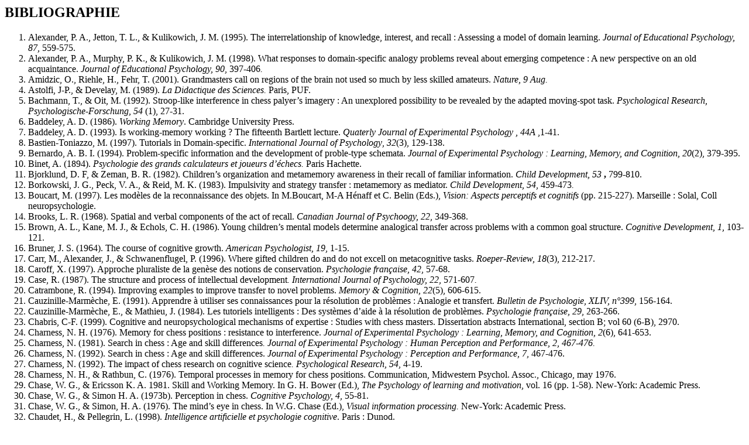

--- FILE ---
content_type: text/html; charset=UTF-8
request_url: http://theses.univ-lyon2.fr/documents/getpart.php?id=lyon2.2002.noir_m&part=64847
body_size: 40755
content:

<div id="text_container">

	<!-- Highlight -->

         <div xmlns="http://www.w3.org/1999/xhtml" class="bibl" id="TH.back.1"><h2>BIBLIOGRAPHIE</h2>
            
            <ol class="listBibl"><li><span id="index.xml-bibl-id3513391"><!--anchor--></span>Alexander, P. A., Jetton, T. L., &amp; Kulikowich, J. M. (1995). The interrelationship of knowledge, interest, and recall : Assessing a model of domain learning. <i>Journal of Educational Psychology, 87, </i>559-575.</li><li><span id="index.xml-bibl-id3513404"><!--anchor--></span>Alexander, P. A., Murphy, P. K., &amp; Kulikowich, J. M. (1998). What responses to domain-specific analogy problems reveal about emerging competence : A new perspective on an old acquaintance. <i>Journal of Educational Psychology, 90</i>, 397-406<i>.</i> 
               </li><li><span id="index.xml-bibl-id3513423"><!--anchor--></span>Amidzic, O., Riehle, H., Fehr, T.<b> </b>(2001).<b> </b>Grandmasters call on regions of the brain not used so much by less skilled amateurs. <i>Nature, 9 Aug.</i>
               </li><li><span id="index.xml-bibl-id3513443"><!--anchor--></span>Astolfi, J-P., &amp; Develay, M. (1989). <i>La Didactique des Sciences.</i> Paris, PUF.</li><li><span id="index.xml-bibl-id3513454"><!--anchor--></span>Bachmann, T., &amp; Oit, M. (1992). Stroop-like interference in chess palyer’s imagery : An unexplored possibility to be revealed by the adapted moving-spot task. <i>Psychological Research, Psychologische-Forschung, 54 </i>(1), 27-31.</li><li><span id="index.xml-bibl-id3513465"><!--anchor--></span>Baddeley, A. D. (1986). <i>Working Memory</i>. Cambridge University Press.</li><li><span id="index.xml-bibl-id3513474"><!--anchor--></span>Baddeley, A. D. (1993). Is working-memory working ? The fifteenth Bartlett lecture. <i>Quaterly Journal of Experimental Psychology , 44A</i> ,1-41.</li><li><span id="index.xml-bibl-id3513484"><!--anchor--></span>Bastien-Toniazzo, M. (1997). Tutorials in Domain-specific. <i>International Journal of Psychology</i>, <i>32</i>(3), 129-138.</li><li><span id="index.xml-bibl-id3513499"><!--anchor--></span>Bernardo, A. B. I. (1994). Problem-specific information and the development of proble-type schemata. <i>Journal of Experimental Psychology : Learning, Memory, and Cognition, 20</i>(2), 379-395.</li><li><span id="index.xml-bibl-id3513510"><!--anchor--></span>Binet, A. (1894). <i>Psychologie des grands calculateurs et joueurs d’échecs.</i> Paris Hachette.</li><li><span id="index.xml-bibl-id3513520"><!--anchor--></span>Bjorklund, D. F, &amp; Zeman, B. R. (1982). Children’s organization and metamemory awareness in their recall of familiar information.<b> </b>
                  <i>Child Development, 53</i>
                  <b>, </b>799-810.</li><li><span id="index.xml-bibl-id3513542"><!--anchor--></span>Borkowski, J. G., Peck, V. A., &amp; Reid, M. K. (1983). Impulsivity and strategy transfer : metamemory as mediator. <i>Child Development, 54</i>, 459-473<i>.</i>
               </li><li><span id="index.xml-bibl-id3513559"><!--anchor--></span>Boucart, M. (1997). Les modèles de la reconnaissance des objets. In M.Boucart, M-A Hénaff et C. Belin (Eds.), <i>Vision: Aspects perceptifs et cognitifs </i>(pp. 215-227). Marseille : Solal, Coll neuropsychologie.</li><li><span id="index.xml-bibl-id3513572"><!--anchor--></span>Brooks, L. R. (1968). Spatial and verbal components of the act of recall. <i>Canadian Journal of Psychoogy, 22</i>, 349-368.</li><li><span id="index.xml-bibl-id3513582"><!--anchor--></span>Brown, A. L., Kane, M. J., &amp; Echols, C. H. (1986). Young children’s mental models determine analogical transfer across problems with a common goal structure. <i>Cognitive Development, 1, </i>103-121.</li><li><span id="index.xml-bibl-id3513593"><!--anchor--></span>Bruner, J. S. (1964). The course of cognitive growth. <i>American Psychologist, 19</i>, 1-15.</li><li><span id="index.xml-bibl-id3513603"><!--anchor--></span>Carr, M., Alexander, J., &amp; Schwanenflugel, P. (1996). Where gifted children do and do not excell on metacognitive tasks. <i>Roeper-Review, 18</i>(3), 212-217.</li><li><span id="index.xml-bibl-id3513614"><!--anchor--></span>Caroff, X. (1997). Approche pluraliste de la genèse des notions de conservation. <i>Psychologie française, 42</i>, 57-68.</li><li><span id="index.xml-bibl-id3513625"><!--anchor--></span>Case, R. (1987). The structure and process of intellectual development<i>. International Journal of Psychology, 22</i>, 571-607<i>.</i>
               </li><li><span id="index.xml-bibl-id3513641"><!--anchor--></span>Catrambone, R. (1994). Improving examples to improve transfer to novel problems. <i>Memory &amp; Cognition, 22</i>(5), 606-615.</li><li><span id="index.xml-bibl-id3513651"><!--anchor--></span>Cauzinille-Marmèche, E. (1991). Apprendre à utiliser ses connaissances pour la résolution de problèmes : Analogie et transfert. <i>Bulletin de Psychologie, XLIV, n°399</i>, 156-164.<i> </i>
               </li><li><span id="index.xml-bibl-id3513669"><!--anchor--></span>Cauzinille-Marmèche, E., &amp; Mathieu, J. (1984). Les tutoriels intelligents : Des systèmes d’aide à la résolution de problèmes. <i>Psychologie française, 29</i>, 263-266.</li><li><span id="index.xml-bibl-id3513680"><!--anchor--></span>Chabris, C-F. (1999). Cognitive and neuropsychological mechanisms of expertise : Studies with chess masters. Dissertation abstracts International, section B; vol 60 (6-B), 2970.</li><li><span id="index.xml-bibl-id3513687"><!--anchor--></span>Charness, N. H. (1976). Memory for chess positions : resistance to interference. <i>Journal of Experimental Psychology : Learning, Memory, and Cognition, 2</i>(6), 641-653.</li><li><span id="index.xml-bibl-id3513698"><!--anchor--></span>Charness, N. (1981). Search in chess : Age and skill differences<i>. Journal of Experimental Psychology : Human Perception and Performance, 2, 467-476.</i>
               </li><li><span id="index.xml-bibl-id3513708"><!--anchor--></span>Charness, N. (1992). Search in chess : Age and skill differences. <i>Journal of Experimental Psychology : Perception and Performance, 7</i>, 467-476.</li><li><span id="index.xml-bibl-id3513718"><!--anchor--></span>Charness, N. (1992). The impact of chess research on cognitive science<i>. Psychological Research, 54</i>, 4-19.</li><li><span id="index.xml-bibl-id3513728"><!--anchor--></span>Charness, N. H., &amp; Rathbun, C. (1976). Temporal processes in memory for chess positions. Communication, Midwestern Psychol. Assoc., Chicago, may 1976.</li><li><span id="index.xml-bibl-id3513734"><!--anchor--></span>Chase, W. G., &amp; Ericsson K. A. 1981. Skill and Working Memory. In G. H. Bower (Ed.), <i>The Psychology of learning and motivation</i>, vol. 16 (pp. 1-58). New-York: Academic Press.</li><li><span id="index.xml-bibl-id3513745"><!--anchor--></span>Chase, W. G., &amp; Simon H. A. (1973b). Perception in chess. <i>Cognitive Psychology, 4</i>, 55-81.</li><li><span id="index.xml-bibl-id3513756"><!--anchor--></span>Chase, W. G., &amp; Simon, H. A. (1976). The mind’s eye in chess. In W.G. Chase (Ed.), <i>Visual information processing.</i> New-York: Academic Press.</li><li><span id="index.xml-bibl-id3513766"><!--anchor--></span>Chaudet, H., &amp; Pellegrin, L. (1998). <i>Intelligence artificielle et psychologie cognitive</i>. Paris : Dunod.</li><li><span id="index.xml-bibl-id3513777"><!--anchor--></span>Chen, C. S., (1984). The importance of transfer training in elementary physics. <i>Journal of college science training, 13</i>(3), 160-162.</li><li><span id="index.xml-bibl-id3513787"><!--anchor--></span>Chen, Z., &amp; Daehler, M. W. (2000). External and internal instantiation of abstract information facilitates transfer in insight problem solving. <i>Contemporary Educational Psychology, 25</i>(4), 423-449.</li><li><span id="index.xml-bibl-id3513799"><!--anchor--></span>Chi, M. T. H. (1976). Short-term memory limitations in children : Capacity or processing deficits? <i>Memory &amp; Cognition, 4</i>, 559-572. </li><li><span id="index.xml-bibl-id3513810"><!--anchor--></span>Chi, M. T. H., Bassok, M., Lewix, M. W., &amp; Reiman, P. (1989). Self-explanations : How students study and use examples in learning to solve problems. <i>Cognitive Science, 13</i>(2), 145-182.</li><li><span id="index.xml-bibl-id3513822"><!--anchor--></span>Chi, M. T. H., Glaser, R., &amp; Rees, E. (1982). Expertise in problem solving. In R. J. Sternberg, <i>Advances in the psychology of human intelligence,</i> vol. 1 (pp. 7-75). Hillsdale, NJ : Erlbaum.</li><li><span id="index.xml-bibl-id3513834"><!--anchor--></span>Chmielewski, T. L., &amp; Dansereau, D. F. (1998). Enhancing the recall of text : Knowledge mapping training promotes implicit transfer. <i>Journal of Educational Psychology, 90</i>(3), 407-413.</li><li><span id="index.xml-bibl-id3513846"><!--anchor--></span>Clavier, Bia, Maréchal (1988). <i>Objectif Calcul. Nouveau programme de mathématiques de la classe de CM2.</i>
               </li><li><span id="index.xml-bibl-id3513857"><!--anchor--></span>Cleveland, A. A. (1907). The psychology of chess and of learning to play it. <i>American Journal of Psychology, 78</i>, 269-308.</li><li><span id="index.xml-bibl-id3513867"><!--anchor--></span>Collins, A. M., &amp; Loftus, E. F. (1975). A spreading activation theory of semantic processing. <i>Psychological Review, 82</i>, 407-428<i>.</i>
               </li><li><span id="index.xml-bibl-id3513884"><!--anchor--></span>Cooke, N; J., Atlas, R. S., Laane, D. M., Berger, R. C., (1993). Role of high-level knowledge in memory for chess positions. <i>American Journal of Psychology, 106</i>(3), 321-351.</li><li><span id="index.xml-bibl-id3513894"><!--anchor--></span>Cooper, L., &amp; Shepard, R. (1975). Mental transformations in the identification of left and right hands. <i>Journal of Experimental Psychology: Human Perception and Performance, 104</i>(1), 48-56.</li><li><span id="index.xml-bibl-id3513906"><!--anchor--></span>Crisafi, M. A., &amp; Brown, A. L. (1986). Analogical transfer in very young children : Combining two separately learned solutions to each a goal. <i>Child Development, 57</i>, 953-968.</li><li><span id="index.xml-bibl-id3513918"><!--anchor--></span>De Groot, A. D. (1965). <i>Thought and choice in chess.</i> The Hague : Mouton.</li><li><span id="index.xml-bibl-id3513928"><!--anchor--></span>De Groot, A. D. (1966). Perception and memory versus thought : some old ideas and recent findings. In B. Kleinmutz (Ed.), <i>Problem solving : Research, method and theory</i>. New-York : Wiley.</li><li><span id="index.xml-bibl-id3513940"><!--anchor--></span>De Jong, F. P-C-M. (1995). Process-oriented instruction : Some considerations. <i>European Journal of Psychology of Education, 10</i>(4), 317-323.</li><li><span id="index.xml-bibl-id3513950"><!--anchor--></span>Demerval, R. (1992). Transfert d’une stratégie de mémorisation chez des enfants de 10 ans : Etude des différences individuelles. <i>Revue canadienne de Psychologie, 46</i>(1), 53-64.</li><li><span id="index.xml-bibl-id3513962"><!--anchor--></span>Develay, M. (1992). <i>De l’apprentissage à l’enseignement.</i> Paris : ESF Editeurs.</li><li><span id="index.xml-bibl-id3513972"><!--anchor--></span>Develay, M. (1996). <i>Donner su sens à l’école. </i>Paris : ESF Editeurs.</li><li><span id="index.xml-bibl-id3513982"><!--anchor--></span>Develay, M. (1998). De l’impossible et de la nécessaire pensée du transfert. <i>Educations, 15</i>, p. 8-10. </li><li><span id="index.xml-bibl-id3513993"><!--anchor--></span>Develay, M, &amp; Meirieu, P. (1996). Le transfert de connaissances en formation initiale et en formation continue. Actes du colloque organisé à l’Université Lumière Lyon 2. CRDP.</li><li><span id="index.xml-bibl-id3513999"><!--anchor--></span>Dextreit, J . (1978). Le jeu d’échecs dans le champ psychiatrique. Etude du jeu dans ses rapports avec la psychologie, la psychanalyse, la psycho-pathologie et la thérapeutique. Thèse de médecine, Besançon.</li><li><span id="index.xml-bibl-id3514006"><!--anchor--></span>Dextreit, J., &amp; Engel, N. (1981). <i>Jeu d’échecs et sciences humaines.</i> Paris : Payot.</li><li><span id="index.xml-bibl-id3514017"><!--anchor--></span>Didierjean, A., &amp; Cauzinille-Marmèche, E. (1998). Reasoning by analogy : Is it schema-mediated or case-based ? <i>European Journal of Psychology of Education</i>, <i>13</i>(3), 385-398.</li><li><span id="index.xml-bibl-id3514034"><!--anchor--></span>Didierjean, A., Cauzinille-Marmèche, E., &amp; Savina, Y. (1999). Learning from examples : Case-based reasoning in chess for novices. <i>Current psychology of Cognition. 18</i>(3), 337-361.</li><li><span id="index.xml-bibl-id3514045"><!--anchor--></span>Djakow, J. N., Petrowsky, N. W., &amp; Rudik, P. A. (1927). <i>The Psychology of chess.</i> Berlin : De Gruyter.</li><li><span id="index.xml-bibl-id3514055"><!--anchor--></span>Ericsson, K. A., &amp; Kintsch, W. (1995). Long-term Memory. <i>Psychological Review, 1</i>, 211-245.</li><li><span id="index.xml-bibl-id3514066"><!--anchor--></span>Ericsson, K. A., &amp; Oliver, W. (1984, november). Skills memory in blindfold chess. Paper presented at the annual Psychonomic Society meeting, San Antonio : Texas.</li><li><span id="index.xml-bibl-id3514072"><!--anchor--></span>Estes, D. (1998). Young Children’s Awareness of Their Mental Activity : The Case of Mental Rotation. <i>Child Development, 69</i>(5), 1345-1360.<b> </b>
               </li><li><span id="index.xml-bibl-id3514089"><!--anchor--></span>Eustache, F. (1996). <i>Manuel de Neuropsychologie. </i>Paris : Dunod.</li><li><span id="index.xml-bibl-id3514099"><!--anchor--></span>Ferrigno, J-P., &amp; Gabillet, B. (1979). <i>Les mathématiques et le jeu d’échecs. </i>Toulouse Université.</li><li><span id="index.xml-bibl-id3514110"><!--anchor--></span>Fisk, A. D., &amp; Lloyd, S. J. (1988). The role of stimulus-to-rule consistency in learning rapid application of spatial rules. <i>Human Factors, 30</i>(1), 35-49.</li><li><span id="index.xml-bibl-id3514121"><!--anchor--></span>Flavell, J. H. (1979). Metacognition and cognitive monitoring : A new area of cognitive developmental inquiry. <i>American Psychologist, 34</i>, 906-911.</li><li><span id="index.xml-bibl-id3514133"><!--anchor--></span>Foucambert, D. (2000). Les effets d’une année d’entraînement à la lecture avec un logiciel éducatif : Résultats en classe de sixième de collège. <i>Revue française de Pédagogie, 133</i>, 63-73.</li><li><span id="index.xml-bibl-id3514145"><!--anchor--></span>Franck, A., &amp; d’Hondt, W. (1979). Aptitudes et apprentissage du jeu d’échecs au Zaire. <i>Psychopathologie africaine, 15</i>(1), 81-98.</li><li><span id="index.xml-bibl-id3514156"><!--anchor--></span>Frensch, P. A., &amp; Sternberg, R. J. (1991). Skill-related differences in game playing. In R. J. Sternberg &amp; P. A. Frensch, <i>Complex problem solving</i>. Hillsdale, NJ : Erlbaum.</li><li><span id="index.xml-bibl-id3514168"><!--anchor--></span>Frey, P. W., &amp; Adesman, P. (1976). Recall memory for visually-presented chess positions. <i>Memory &amp; Cognition, 4</i>, 541-547.</li><li><span id="index.xml-bibl-id3514179"><!--anchor--></span>Getz, I. (1991a). Simulation cognitive, le cas du jeu d’échecs. in Tiré à part, Sup de co Paris, 1/1991 (143-158).</li><li><span id="index.xml-bibl-id3514185"><!--anchor--></span>Getz, I. (1991b). Stratégie et base de connaissance dans le développement d’une habileté cognitive. Thèse de doctorat en Psychologie cognitive, Université Descartes Paris V.</li><li><span id="index.xml-bibl-id3514191"><!--anchor--></span>Getz, I. (1996). L’expertise cognitive aux échecs. Paris : Presses Universitaires de France. </li><li><span id="index.xml-bibl-id3514196"><!--anchor--></span>Gick, M-L, &amp; Holyack, K. (1980). Analogical Problem Solving. <i>Cognitive Psychology, 12</i>
                  <span class="underline">,</span> 306- 355.</li><li><span id="index.xml-bibl-id3514212"><!--anchor--></span>Giordan, R. (1996). Pour une synergie entre les disciplines. Colloque 1994 sur le transfert de connaissances en formation initiale et en formation continue. CRDP de Lyon.</li><li><span id="index.xml-bibl-id3514217"><!--anchor--></span>Glaser, R. (1984). Education and Thinking : The Role of Knowledge.<b> </b>
                  <i>American Psychologist, 39</i>(2), 93-104.</li><li><span id="index.xml-bibl-id3514232"><!--anchor--></span>Gobet, F. (1993<i>). Les mémoires d’un joueur d’échecs. </i>Fribourg : Editions Universitaires.</li><li><span id="index.xml-bibl-id3514243"><!--anchor--></span>Gobet, F., &amp; Simon, H. A. (1996a). Templates in chess memory : A mechanism for recalling several boards. <i>Memory &amp; Cognition, 24</i>, 1-40.</li><li><span id="index.xml-bibl-id3514255"><!--anchor--></span>Gobet, F., &amp; Simon, H. A. (1996b). Recall of random and distorted chess positions: Implications for the theory of expertise. <i>Memory &amp; Cognition, 24</i>, 493-503.</li><li><span id="index.xml-bibl-id3514267"><!--anchor--></span>Goldin, S.E. (1978). Effects of orienting tasks on recognition of chess positions. <i>American Journal of Psychology, 91,</i> 659-671.</li><li><span id="index.xml-bibl-id3514277"><!--anchor--></span>Goldin, S. E. (1978). Memory for the ordinary : Tipicality effects in chess memory. <i>Journal of Experimental. Psychology : Human Learning and Memory, 4</i>(6), 605-616.</li><li><span id="index.xml-bibl-id3514287"><!--anchor--></span>Goldin, S. E. (1979). Recognition memory for chess positions : Some preliminary research. <i>American Journal of Psychology, 92</i>(1), 19-33. </li><li><span id="index.xml-bibl-id3514298"><!--anchor--></span>Guberman, S. R., &amp; Greenfield, P. (1991). Learning and transfer in everyday cognition. <i>Cognitive Development, 6, </i>223-260.</li><li><span id="index.xml-bibl-id3514309"><!--anchor--></span>Henderson, L., Klemes, J., &amp; Eshet, Y. (2000). Just playing a game? Educational simulation software and cognitive outcomes<i>. Journal of Educational computing research, 22</i>(1), 105-129.</li><li><span id="index.xml-bibl-id3514321"><!--anchor--></span>Holding, D. H. (1979). The evaluation of chess positions. <i>Simulation and games, 10</i>, 207-221.</li><li><span id="index.xml-bibl-id3511628"><!--anchor--></span>Holding, D. H. (1992a). Evaluation factors in human tree search. <i>American Journal of Psychology, 102</i>(1), 103-108.</li><li><span id="index.xml-bibl-id3511638"><!--anchor--></span>Holding, D. H. (1992b). Theories of chess skill. <i>Psychological Research, 54</i>, 10-16.</li><li><span id="index.xml-bibl-id3511647"><!--anchor--></span>Holding, D. H., &amp; Pfau, H. D. (1985). Thinking ahead in chess. <i>American Journal of Psychology</i>, <i>102</i>, 271-282.</li><li><span id="index.xml-bibl-id3511664"><!--anchor--></span>Holding, D. H., &amp; Reynolds, R. I. (1982). Recall of evaluation of chess positions as determinants of chess skill. <i>Memory &amp; Cognition</i>, <i>10</i>, 237-242.</li><li><span id="index.xml-bibl-id3511681"><!--anchor--></span>Holyack, K. J., &amp; Koh, K. (1987). Surface and structural similarity in analogical transfer. <i>Memory &amp; Cognition, 15</i>, 332-340.</li><li><span id="index.xml-bibl-id3511693"><!--anchor--></span>Horgan, D. D., &amp; Morgan, D. (1990). Chess expertise in children. <i>Applied Cognitive Psychology</i>, <i>4, </i>109-128.<i> </i>
               </li><li><span id="index.xml-bibl-id3511714"><!--anchor--></span>Huteau, M., &amp; Lautrey, J. (1978). L’utilisation des tests d’intelligence et de la psychologie cognitive dans l’éducation. <i>L’Orientation scolaire et professionnelle, 7</i>, 99-175.</li><li><span id="index.xml-bibl-id3511728"><!--anchor--></span>Karadi, K., Kovacs, B., Szepesi, T., Szabo, I., &amp; Kallai, J. (2001). Egocentric mental rotation in Hungarian dyslexic children. <i>Dyslexia, 7</i>(1), 3-11.</li><li><span id="index.xml-bibl-id3511740"><!--anchor--></span>Körkel, J., &amp; Schneider, W. (1992). Domain-Specific versus metacognitive knowledge effects on text recall and comprehension. <i>Learning and Instruction, 3</i>, 311-323.</li><li><span id="index.xml-bibl-id3511752"><!--anchor--></span>Kosslyn, S. M., &amp; Koenig, O. (1992).<i> </i>
                  <i>Wet Mind: The new cognitive neuroscience. </i>New York : Free Press.</li><li><span id="index.xml-bibl-id3511768"><!--anchor--></span>Kosslyn, S. M.<b> </b>(1998). Mental rotation of objects versus hands: Neural mechanisms revealed by positron emission tomography. <i>Psychophysiology, 35</i>(2), 151-161.</li><li><span id="index.xml-bibl-id3511784"><!--anchor--></span>Kotovsky, K., Hayes, J. R., &amp; Simon, H. A. (1985). Why are some problems hard? Evidence from Towers of Hanoï. <i>Cognitive Psychology, 17</i>, 248-294.</li><li><span id="index.xml-bibl-id3511795"><!--anchor--></span>Kramarski, B., Mevarech, Z., &amp; Lieberman, A. (2001). Effects of multilevel versus unilevel metacognitive training on mathematical reasoning. <i>The Journal of Educational Research, 94</i>(5), 292-300.</li><li><span id="index.xml-bibl-id3511808"><!--anchor--></span>Krogius, N. (1986). <i>La psychologie au jeu d’échecs. </i>Paris : Grasset.</li><li><span id="index.xml-bibl-id3511818"><!--anchor--></span>Lane, D. M., &amp; Robertson, L. (1979). The generality of the levels of processing hypothesis : An application to memory for chess positions. <i>Memory &amp; Cognition, 7, </i>253-256.</li><li><span id="index.xml-bibl-id3511830"><!--anchor--></span>Loarer, E. (1998). L’éducation cognitive : Modèles et méthodes pour apprendre à penser. <i>Revue Française de Pédagogie</i>, <i>122</i>, 121-161.</li><li><span id="index.xml-bibl-id3511847"><!--anchor--></span>Lories, G. (1987). Recall of random and non-random chess positions in strong and weak chess players. <i>Psychologica Belgica, 27</i>, 153-159.</li><li><span id="index.xml-bibl-id3511857"><!--anchor--></span>Mautone, P. D., &amp; Mayer, R. E. (2001). Signaling as a cognitive guide in Multimedia Learning. <i>Journal of Educational Psychology, 93</i>(2), 377-389.</li><li><span id="index.xml-bibl-id3511868"><!--anchor--></span>Mayer, R. E. (1989). Models for understanding. <i>Review of Educational Research, 59</i>, 43-64.</li><li><span id="index.xml-bibl-id3511878"><!--anchor--></span>Mayer, R. E., &amp; Gallini, J. K. (1990). When is an illustration worth ten thousand words ? <i>Journal of Educational Psychology, 82</i>(2), 715-726.</li><li><span id="index.xml-bibl-id3511890"><!--anchor--></span>Mayer, R. E., &amp; Sims, V. K. (1994). For whom is a picture worth a thousand words ? Extensions of dual-coding theory of multimedia learning. <i>Journal of Educational Psychology, 86</i>, 389-401.</li><li><span id="index.xml-bibl-id3511902"><!--anchor--></span>Mc Gilly, K., &amp; Siegler, R. S. (1989). How children choose among serial recal strategies ? <i>Child Development , 60</i>, 172-182.</li><li><span id="index.xml-bibl-id3511913"><!--anchor--></span>Meirieu, P., &amp; Develay, M. (1992). <i>Emile, reviens vite ... ils sont devenus fous.</i> Paris : ESF Editeurs.</li><li><span id="index.xml-bibl-id3511923"><!--anchor--></span>Mellet, E., Tzourio, N., Denis, M., &amp; Mazoyer, B. (1995). A positron emission tomography study of visual and mental spatial exploration. <i>Journal of Cognitive Neuroscience, 7</i>, 433-445.</li><li><span id="index.xml-bibl-id3511936"><!--anchor--></span>Melot, A-M. (1991). Contrôle des conduites de mémorisation et métacognition. <i>Bulletin de Psychologie, Tome XLIV, n° 339</i>, 138-146.</li><li><span id="index.xml-bibl-id3511947"><!--anchor--></span>Melot, A-M. (1998). The relationship between metacognitive knowledge and metacognitive experiences : Acquisition and re-elaboration.<i> European Journal of Psychology of Education, 13</i>(1), 75-89.</li><li><span id="index.xml-bibl-id3511957"><!--anchor--></span>Mendelsohn, P. (1988). Cognitive psychology and Learning<i>. European Journal of Psychology of Education, special issue</i>, 29-42.</li><li><span id="index.xml-bibl-id3511968"><!--anchor--></span>Mendelsohn, P. (1990). La notion de transfert d’apprentissage en psychologie cognitive. <i>Cahiers Pédagogiques, 281</i>, 23-25.</li><li><span id="index.xml-bibl-id3511979"><!--anchor--></span>Mendelsohn, P. (1998). L’apprentissage en situation, un nouveau paradigme de recherche pour l’EAIO. <i>Revue internationale d’éducation, 18</i>, 109-118.</li><li><span id="index.xml-bibl-id3511990"><!--anchor--></span>Ministère de l’Education nationale. Circulaires IV 69-1040 du 17-2-69/ CAB 11/1134 du 23-12-75 et CAB 11.1133 du 8.1.76.</li><li><span id="index.xml-bibl-id3511996"><!--anchor--></span>Mevarech, Z. (1999). Effects of metacognitive training embedded in cooperative setings on mathematical problem solving. <i>The Journal of Educational Research, 92</i>(4), 195-205.</li><li><span id="index.xml-bibl-id3512006"><!--anchor--></span>Nelson, D. L. (1979). Remembering pictures and words : Appearance, signifiance and name. In L.S. Cermak and F. I. M. Craik, <i>Levels of processing in human memory.</i> Hillsdale, N.J.: Erlbaum.</li><li><span id="index.xml-bibl-id3512018"><!--anchor--></span>Nelson, K. (1976). Reinforcement and human memory. In W.K. Estes, <i>Handbok of learing and cognitive processes </i>(vol. 3). Hillsdale, N.J. : Erlbaum.</li><li><span id="index.xml-bibl-id3512028"><!--anchor--></span>Newell, A. (1980). Reasoning, problem solving and decision processes. The problem space as a fundamental category. In R. S. Nixkerson, <i>Attention and performance VIII.</i> Hillsdale, N.J. : Erlbaum New-York, Wiley.</li><li><span id="index.xml-bibl-id3512039"><!--anchor--></span>Newell, A., &amp; Simon, H. A. (1972). Human problem solving. Englewood Cliffs, NJ : Prentice Hall.</li><li><span id="index.xml-bibl-id3512045"><!--anchor--></span>Nichelli, P., Grafman, J., Pietrini, P., Alway, D., (1994). Brain activity in chess playing. <i>Nature, 369</i>, 191.</li><li><span id="index.xml-bibl-id3512055"><!--anchor--></span>Nolfi, S., Parisi, D., Vallar, G., &amp; Burani, C. (1990). Recall of sequences of items by a neural network. In D. S. Touretzky, <i>Connectionist models : Proceedings of the 1990 summer school</i>. San Mateo, CA : Morgan Kaufmann.</li><li><span id="index.xml-bibl-id3512068"><!--anchor--></span>Nosofsky, R. M. (1986). Attention, Similarity, and the Identification-Categorization relationship. <i>Journal of Experimental Psychology, 115</i>(1), 39-57.</li><li><span id="index.xml-bibl-id3512078"><!--anchor--></span>Parsons, L. (1994). Temporal and kinematic properties of motor behavior reflected in mentally simulated action. <i>Journal of Experimental Psychology</i> <i>: Human Perception and Performance 20</i>(4), 709-730.</li><li><span id="index.xml-bibl-id3512094"><!--anchor--></span>Partos, Ch. (1980). Une expérience intéressante : L’enseignement des échecs au cycle d’orientation valaisien. In M. Roos, <i>Jeu d’échecs, éducation et formation</i>. Dossier-Strasbourg, 1979, publié in <i>Europe-échecs, janvier 1980</i>.</li><li><span id="index.xml-bibl-id3512113"><!--anchor--></span>Pass, F. G., Van Merriënboer, J. J. G., (1994). Variability of worked examples and transfer of geometrical problem-solving skills : A cognitive-load approach. <i>Journal of Eductional Psychology, 86</i>(1), 122-133.</li><li><span id="index.xml-bibl-id3512125"><!--anchor--></span>Patalano, A. L., &amp; Seifert, C. (1994). Memory for impasses during problem solving. <i>Memory &amp; Cognition, 22</i>(2), 234-242.</li><li><span id="index.xml-bibl-id3512137"><!--anchor--></span>Pennington, N., Nicolich, R., Rahm, J., (1995). Transfer of training between cognitive subskills : Is knowledge use specific ? <i>Cognitive Psychology, 28</i>(2), 175-224.</li><li><span id="index.xml-bibl-id3512148"><!--anchor--></span>Pfau, H. D. (1983). Chess skill and its development. Unpublished master’s thesis, University of Akron, Ohio.</li><li><span id="index.xml-bibl-id3512153"><!--anchor--></span>Pierce, K. A., Crain, R. M., Gholson, B., Smither, D., &amp; Rabinowitz, F. M., (1996). The sources of children’s errors during non-isomorphic analogical transfer : Script and structure mapping theory. <i>Journal of Experimental Child Psychology, 62</i>(1), 102-109.</li><li><span id="index.xml-bibl-id3512166"><!--anchor--></span>Pillary, H., Brownlee, J., &amp; Wilss, L. (1999).<b> </b>Cognition and Recreational Computer Games : Implications for Educational Technology. <i>Journal of Research on Computing in Education, 32</i>(1), 203-216.</li><li><span id="index.xml-bibl-id3512183"><!--anchor--></span>Plude, D. J., Nelson, T. O., &amp; Scholnick, E. K. (1998). Analytical research on developmental aspects of metamemory. <i>European Journal of Psychology of Education, 13</i>(1), 29-42.</li><li><span id="index.xml-bibl-id3512195"><!--anchor--></span>Pressley, M., Borkowski, J. G., &amp; Schneider, W. (1990). Good information processing : What it is and how education can promote it. <i>International Journal of Educational Research, 14</i>, 857-876.</li><li><span id="index.xml-bibl-id3512207"><!--anchor--></span>Reed, S. K. (1999). <i>Cognition : Théories et applications. Bruxelles, </i>De Boeck Université.</li><li><span id="index.xml-bibl-id3512218"><!--anchor--></span>Reider, N. (1959). Chess, Oedipus and the Mater Dolorosa. <i>International Journal of  Psychoanalytics, 40</i>, 320-333.</li><li><span id="index.xml-bibl-id3512228"><!--anchor--></span>Rey, B. (1996). <i>Les compétences transversales en question. </i>Paris : Editions sociales françaises.</li><li><span id="index.xml-bibl-id3512238"><!--anchor--></span>Richard, J-F. (1990). Les activités mentales : Comprendre, raisonner, trouver des solutions. Paris : Armand Colin.</li><li><span id="index.xml-bibl-id3512244"><!--anchor--></span>Ripol, T. (1992) La recherche sur le raisonnement analogique : Objectifs, difficultés et solutions. <i>L’Année psychologique</i>, <i>92</i>, 263-288.</li><li><span id="index.xml-bibl-id3512261"><!--anchor--></span>Robbins, T.W., Anderson, E. J., Barker, D. R., Bradley, A. C., Fearnyhough, R., Henson, C, Hudson, S. R., &amp; Baddeley, A.D. (1996). Working memory in chess. <i>Memory &amp; Cognition, 24</i>(1), 83-93.</li><li><span id="index.xml-bibl-id3512272"><!--anchor--></span>Roos, L. (1984). Le jeu d’échecs et le joueur d’échecs en psychologie expérimentale et psychophysiologie. Thèse de doctorat en Médecine, Université L. Pasteur, Strasbourg.</li><li><span id="index.xml-bibl-id3512278"><!--anchor--></span>Roos, M. (1966). Thought and choice in Chess, par A. De Groot, analyse bibliographique. <i>Cahiers Rationalistes, 240</i>, 314-336.</li><li><span id="index.xml-bibl-id3512289"><!--anchor--></span>Roos, M., &amp; Lhoste, R. (1963). Les tests psychologiques et les échecs. <i>Europe Echecs, 53</i>, 99-100.</li><li><span id="index.xml-bibl-id3512299"><!--anchor--></span>Saariluoma, P. (1985). Chess player’s intake of task relevant cues. <i>Memory &amp; Cognition, 13</i>,  385-391.</li><li><span id="index.xml-bibl-id3512310"><!--anchor--></span>Saariluoma, P. (1989). Chess player’s recall of auditory presented chess positions. <i>European Journal of Cognitive Psychology, I</i> , 309-320.</li><li><span id="index.xml-bibl-id3512321"><!--anchor--></span>Saariluoma, P. (1990). Imaging interference in chess players’ information processing. Paper presented at «Imagery and Cognition Workshop», Aberdeen.</li><li><span id="index.xml-bibl-id3512327"><!--anchor--></span>Saariluoma, P. (1991). Aspects of skilled imagery in blindfold chess. <i>Acta-Psychologica, 77</i>(1), 65-89.</li><li><span id="index.xml-bibl-id3512337"><!--anchor--></span>Saariluoma, P. (1992). Visuospatial and articulatory interference in chess players’ information intake. <i>Applied Cognitive Psychology</i>, <i>6(1),</i> 77-89.</li><li><span id="index.xml-bibl-id3512354"><!--anchor--></span>Saariluoma, P. (1994). Location Coding in chess.<i> The Quaterly Journal of Experimental Psychology, 47A</i>(3), 607-630.</li><li><span id="index.xml-bibl-id3512364"><!--anchor--></span>Saariluoma, P., Kaalakoski, V., (1997). Skilled imagery and long-term working memory. <i>American Journal of Psychologist</i>, <i>110(2),</i> 177-20.</li><li><span id="index.xml-bibl-id3512380"><!--anchor--></span>Sander, E., &amp; Richard, J-F. (1997). Analogical transfer as guided by abstraction process : The case of learning by doing in text editing. <i>Journal of Experimental Psychology : Learning, Memory, and Cognition, 23</i>(6), 1459-1483.</li><li><span id="index.xml-bibl-id3512392"><!--anchor--></span>Sanocki, T. (1993). Time course of object identification: evidence for a global-local contingency. <i>Journal of Experimental Psychology: Human Perception and Performance, 19</i>, 878-898.</li><li><span id="index.xml-bibl-id3512403"><!--anchor--></span>Schneider, W., &amp; Bjorklund, D. F. (1992). Expertise, aptitude, and strategic remembering. <i>Child Development 63</i>, 461-473.</li><li><span id="index.xml-bibl-id3512414"><!--anchor--></span>Schneider, W., Gruber, H., Gold, A., &amp; Opwis, K. (1993). Chess Expertise and memory for Chess position in Children and Adults. <i>Journal of Experimental Child Psychology, 56</i>, 328-349.</li><li><span id="index.xml-bibl-id3512426"><!--anchor--></span>Schneider, W., &amp; Pressley, M. (1998a). Introduction, special isue on Metamemory. <i>European Journal of Psychology of Education, 13</i>(1), 3-8.</li><li><span id="index.xml-bibl-id3512438"><!--anchor--></span>Schneider, W., &amp; Pressley, M. (1998b). The impact of metamemory and domain-specific knowledge on memory performance. <i>European Journal of Psychology of Education, 13</i>(1), 91-103.</li><li><span id="index.xml-bibl-id3512449"><!--anchor--></span>Schoen<b>, </b>L. M. (1996).<b> </b>Mnemopoly: Board Games and Mnemonics. <i>Teaching of Psychology, 23</i>(1), 30-32.</li><li><span id="index.xml-bibl-id3512471"><!--anchor--></span>Schultetus, R. S., &amp; Charness, N. (1999). Recall or evaluation of chess positions revisited : The relationship between memory and evaluation in chess skill. <i>American Journal of Psychology, 112</i>(4), 555-569.</li><li><span id="index.xml-bibl-id3512483"><!--anchor--></span>Scurrah, M. J., &amp; Wagner, D. A. (1970). Cognitive model of problem solving in chess. <i>Science, 169</i>, 209-211.</li><li><span id="index.xml-bibl-id3512494"><!--anchor--></span>Shepard, R. N., &amp; Metzler, J. (1971). Mental Rotation of three-Dimensional Objects. <i>Science</i>, <i>171</i>, 701-703. </li><li><span id="index.xml-bibl-id3512511"><!--anchor--></span>Siegler, R.S. (1989). How domain-general and domain-specific interact to produce strategy choices ? <i>Merill-Palmer Quaterly, 35</i>(1), 1-26.</li><li><span id="index.xml-bibl-id3512521"><!--anchor--></span>Simon, H.A. (1974). How big is a chunk ?<i> </i>
                  <i>Science, 183</i>, 482-488.</li><li><span id="index.xml-bibl-id3512536"><!--anchor--></span>Simon, H. A., &amp; Barenfeld, M. (1969). Information-processing analysis of perceptual processes in problem solving. <i>Psychological Review, 76</i>, 473-483.</li><li><span id="index.xml-bibl-id3512548"><!--anchor--></span>Simon, H. A., &amp; Chase, W.G. (1973). Skill in chess. <i>American scientist, 61</i>, 394-403.</li><li><span id="index.xml-bibl-id3512558"><!--anchor--></span>Simon, H. A., &amp; Gilmartin, K. (1973). A simulation of memory for chess positions. <i>Cognitive Psychology , 5</i>, 29-46.</li><li><span id="index.xml-bibl-id3512569"><!--anchor--></span>Singley, M. K., &amp; Anderson, J. R. (1989). <i>The transfer of cognitive skill.</i> Cambridge, Mass : Harvard Univ Press.</li><li><span id="index.xml-bibl-id3512580"><!--anchor--></span>Storey, K. (2000). Teaching Beginning Chess Skills to Students with Disabilities. <i>Preventing School Failure, 44</i>(2), 45-49.</li><li><span id="index.xml-bibl-id3512590"><!--anchor--></span>Thorpe, S. J. (1995). La reconnaissance visuelle: De la rétine au cortex inféro-temporal. <i>Revue de Neuropsychologie, 5</i>, 389-410.</li><li><span id="index.xml-bibl-id3512602"><!--anchor--></span>Thorpe, S. J. (1997). Mécanismes cérébraux de la perception d’une scène visuelle.  In M.Boucart, M-A Hénaff et C. Belin (Eds.),  <i>Vision : aspects perceptifs et cognitifs</i> (pp. 215-227). Marseille : Ed. Solal, Coll Neuropsychologie.</li><li><span id="index.xml-bibl-id3512615"><!--anchor--></span>  Tiberghien, G. (1997). Didactique et sciences cognitives. In,  <i>Sciences cognitives, diversité des approches</i>. Paris, Hermes.</li><li><span id="index.xml-bibl-id3512625"><!--anchor--></span>Tichomirov, O. K., &amp; Poznyanskaya, E. D. (1966). An investigation of visual search as a mean of analysing heuristics. <i>Soviet Psychology, 5</i>, 2-15.</li><li><span id="index.xml-bibl-id3512637"><!--anchor--></span>Tichomirov, O. K., &amp; Terekhov, V. A. (1969). Meaning and sense in thought problem solving. <i>Voprosy Psikhologii, 4</i>, 66-84.<i> </i>
               </li><li><span id="index.xml-bibl-id3512653"><!--anchor--></span>Tomic, W., &amp; Klauer, K. J. (1996). On the effects of training inductive reasoning : How far does it transfer and how long do the effects persist? <i>European Journal of Psychology of Education</i>, 11(3), 283-299.</li><li><span id="index.xml-bibl-id3512665"><!--anchor--></span>Tozzi, M. (1996). Interdidactique, identité et efficacité didactique. In M. Develay &amp; P. Meirieu, <i>Le transfert de connaissances en formation initiale et en formation continue</i>. CRDP, Lyon.</li><li><span id="index.xml-bibl-id3512676"><!--anchor--></span>Veenman, M., &amp; Elshout, J. J. (1999). Changes in the relation between cognitive and metacognitive during the acquisition of expertise. <i>European Journal of Psychology of Education, 14</i>(4), 509-523.</li><li><span id="index.xml-bibl-id3512688"><!--anchor--></span>Vermunt, J. D. (1995). Process-oriented instruction in learning and thinking strategies. <i>European Journal of Psychology of Education, 10</i>(4), 325-349.</li><li><span id="index.xml-bibl-id3512698"><!--anchor--></span>Vigotsky, L. S. (1989). Le problème de l’enseignement et du développement mental à l’âge scolaire. In B. Schneuwly &amp; J. P. Bronckart (Eds.), <i>Vigotsky aujourd’hui</i>. Neuchâtel : Delachaux et Nietslé.</li><li><span id="index.xml-bibl-id3515896"><!--anchor--></span>Volet, S. (1995). Process-oriented instruction : A discussion.<i> European Journal of Psychology of Education, 10</i>(4), 449-459.</li><li><span id="index.xml-bibl-id3515906"><!--anchor--></span>Vollmeyer, R. (1999). Motivation and metacognition when learning a complex system. <i>European Journal of Psychology of Education, 14</i>(4), 541-554.</li><li><span id="index.xml-bibl-id3515916"><!--anchor--></span>Whitebread, D. (1999). Interactions between children’s metacognitive abilities, working memory capacity, strategies and performance during problem-solving. <i>European Journal of Psychology of Education, 14</i>(4), 489-507.</li><li><span id="index.xml-bibl-id3515928"><!--anchor--></span>Wilkins, D. (1980). Using patterns and plans in chess. <i>Artificial Intelligence, 14</i>, 165-203.</li><li><span id="index.xml-bibl-id3515938"><!--anchor--></span>Willis, S. L. (1990). Current issues in cognitive training research. In E.A. Lovelace (Ed), <i>Aging and cognition : Mental processes, self awareness and interventions</i> (pp. 263-280). The Hague<b> :</b> Elsevier Science Puvblishers.</li><li><span id="index.xml-bibl-id3515955"><!--anchor--></span>Woltz, D. J., Gardner, M. K., &amp; Bell, B. G. (2000). Negative tarnsfer errors in sequential cognitive skills : Strong-but-wrong sequences application. <i>Journal of Experimental Psychology : Learning, Memory, and Cognition, 26</i>(3), 601-625.</li><li><span id="index.xml-bibl-id3515968"><!--anchor--></span>Yelland, N. (1995). Logo Experiences with Young Children : Describing Performance, Problem-Solving and Social Contexts of Learning.<b> </b>
                  <i>Early Child Development and Care, 109</i>, 61-74. </li><li><span id="index.xml-bibl-id3515984"><!--anchor--></span>Zahide, Y., Yasar, O., &amp; Meral, A. (2001). Comparison of Hypermedia Learning and traditional Instruction on Knowledge Acquisition and Retention. <i>The Journal of Educational Research, 94</i>(4), 207-214.</li></ol>
         </div>
         
	<!-- Highlight -->

</div>
